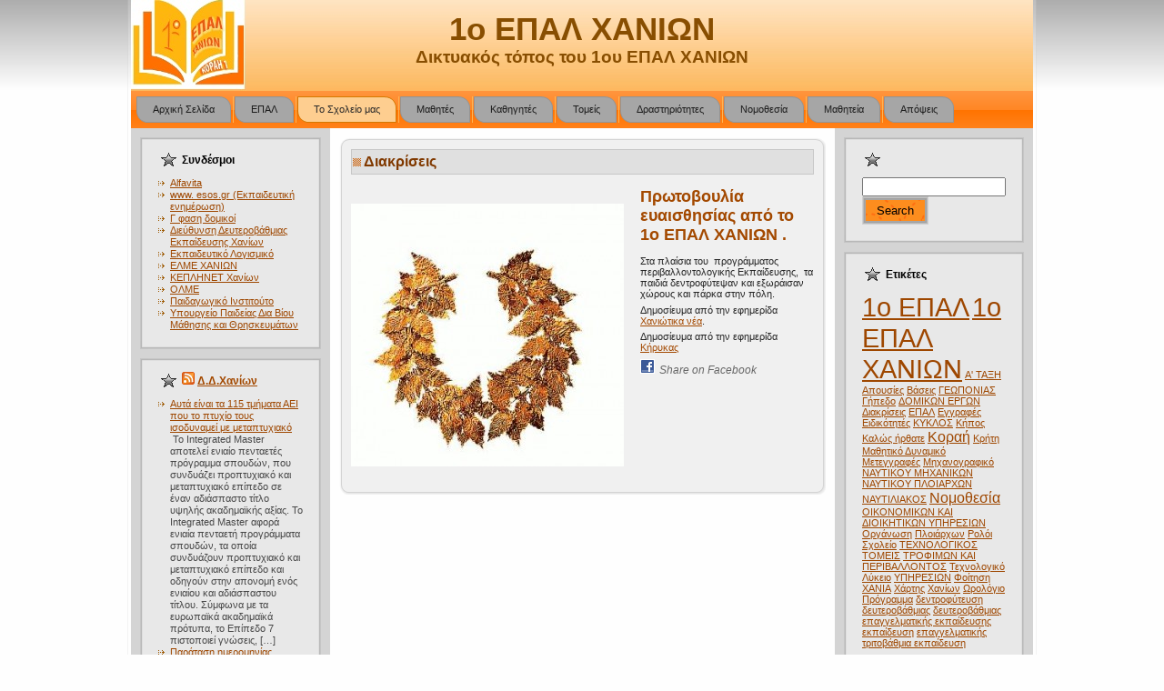

--- FILE ---
content_type: text/html; charset=UTF-8
request_url: http://1epal-chanion.chan.sch.gr/%CF%84%CE%BF-%CF%83%CF%87%CE%BF%CE%BB%CE%B5%CE%AF%CE%BF-%CE%BC%CE%B1%CF%82-2/%CE%B4%CE%B9%CE%B1%CE%BA%CF%81%CE%AF%CF%83%CE%B5%CE%B9%CF%82/
body_size: 52590
content:
<!DOCTYPE html PUBLIC "-//W3C//DTD XHTML 1.0 Transitional//EN" "http://www.w3.org/TR/xhtml1/DTD/xhtml1-transitional.dtd">
<html xmlns="http://www.w3.org/1999/xhtml" lang="el">
<head profile="http://gmpg.org/xfn/11">
<meta http-equiv="X-UA-Compatible" content="IE=EmulateIE7" />
<meta name="DC.creator" content="dwt" />
<meta http-equiv="Content-Type" content="text/html; charset=UTF-8" />
<title>1o ΕΠΑΛ ΧΑΝΙΩΝ: Διακρίσεις</title>
<link rel="stylesheet" href="http://1epal-chanion.chan.sch.gr/wp-content/themes/Ijama_Grey/style.css" type="text/css" media="screen" />
<!--[if IE 6]><link rel="stylesheet" href="http://1epal-chanion.chan.sch.gr/wp-content/themes/Ijama_Grey/style.ie6.css" type="text/css" media="screen" /><![endif]-->
<!--[if IE 7]><link rel="stylesheet" href="http://1epal-chanion.chan.sch.gr/wp-content/themes/Ijama_Grey/style.ie7.css" type="text/css" media="screen" /><![endif]-->
<link rel="pingback" href="http://1epal-chanion.chan.sch.gr/xmlrpc.php" />

<!-- MapPress Easy Google Maps Version:2.50.7 (http://www.mappresspro.com/mappress) -->
<script type='text/javascript'>mapp = window.mapp || {}; mapp.data = [];</script>
<link rel="dns-prefetch" href="//connect.facebook.net" />
<link rel='dns-prefetch' href='//connect.facebook.net' />
<link rel='dns-prefetch' href='//s.w.org' />
<link rel="alternate" type="application/rss+xml" title="Ροή RSS &raquo; 1o ΕΠΑΛ ΧΑΝΙΩΝ" href="http://1epal-chanion.chan.sch.gr/feed/" />
<link rel="alternate" type="application/rss+xml" title="Κανάλι σχολίων &raquo; 1o ΕΠΑΛ ΧΑΝΙΩΝ" href="http://1epal-chanion.chan.sch.gr/comments/feed/" />
<link rel="alternate" type="application/rss+xml" title="Κανάλι σχολίων Διακρίσεις &raquo; 1o ΕΠΑΛ ΧΑΝΙΩΝ" href="http://1epal-chanion.chan.sch.gr/%cf%84%ce%bf-%cf%83%cf%87%ce%bf%ce%bb%ce%b5%ce%af%ce%bf-%ce%bc%ce%b1%cf%82-2/%ce%b4%ce%b9%ce%b1%ce%ba%cf%81%ce%af%cf%83%ce%b5%ce%b9%cf%82/feed/" />
		<script type="text/javascript">
			window._wpemojiSettings = {"baseUrl":"https:\/\/s.w.org\/images\/core\/emoji\/11\/72x72\/","ext":".png","svgUrl":"https:\/\/s.w.org\/images\/core\/emoji\/11\/svg\/","svgExt":".svg","source":{"concatemoji":"http:\/\/1epal-chanion.chan.sch.gr\/wp-includes\/js\/wp-emoji-release.min.js?ver=4.9.26"}};
			!function(e,a,t){var n,r,o,i=a.createElement("canvas"),p=i.getContext&&i.getContext("2d");function s(e,t){var a=String.fromCharCode;p.clearRect(0,0,i.width,i.height),p.fillText(a.apply(this,e),0,0);e=i.toDataURL();return p.clearRect(0,0,i.width,i.height),p.fillText(a.apply(this,t),0,0),e===i.toDataURL()}function c(e){var t=a.createElement("script");t.src=e,t.defer=t.type="text/javascript",a.getElementsByTagName("head")[0].appendChild(t)}for(o=Array("flag","emoji"),t.supports={everything:!0,everythingExceptFlag:!0},r=0;r<o.length;r++)t.supports[o[r]]=function(e){if(!p||!p.fillText)return!1;switch(p.textBaseline="top",p.font="600 32px Arial",e){case"flag":return s([55356,56826,55356,56819],[55356,56826,8203,55356,56819])?!1:!s([55356,57332,56128,56423,56128,56418,56128,56421,56128,56430,56128,56423,56128,56447],[55356,57332,8203,56128,56423,8203,56128,56418,8203,56128,56421,8203,56128,56430,8203,56128,56423,8203,56128,56447]);case"emoji":return!s([55358,56760,9792,65039],[55358,56760,8203,9792,65039])}return!1}(o[r]),t.supports.everything=t.supports.everything&&t.supports[o[r]],"flag"!==o[r]&&(t.supports.everythingExceptFlag=t.supports.everythingExceptFlag&&t.supports[o[r]]);t.supports.everythingExceptFlag=t.supports.everythingExceptFlag&&!t.supports.flag,t.DOMReady=!1,t.readyCallback=function(){t.DOMReady=!0},t.supports.everything||(n=function(){t.readyCallback()},a.addEventListener?(a.addEventListener("DOMContentLoaded",n,!1),e.addEventListener("load",n,!1)):(e.attachEvent("onload",n),a.attachEvent("onreadystatechange",function(){"complete"===a.readyState&&t.readyCallback()})),(n=t.source||{}).concatemoji?c(n.concatemoji):n.wpemoji&&n.twemoji&&(c(n.twemoji),c(n.wpemoji)))}(window,document,window._wpemojiSettings);
		</script>
		<style type="text/css">
img.wp-smiley,
img.emoji {
	display: inline !important;
	border: none !important;
	box-shadow: none !important;
	height: 1em !important;
	width: 1em !important;
	margin: 0 .07em !important;
	vertical-align: -0.1em !important;
	background: none !important;
	padding: 0 !important;
}
</style>
<link rel='stylesheet' id='mappress-leaflet-css'  href='http://1epal-chanion.chan.sch.gr/wp-content/plugins/mappress-google-maps-for-wordpress/css/leaflet/leaflet.css?ver=1.3.1' type='text/css' media='all' />
<link rel='stylesheet' id='mappress-css'  href='http://1epal-chanion.chan.sch.gr/wp-content/plugins/mappress-google-maps-for-wordpress/css/mappress.css?ver=2.50.7' type='text/css' media='all' />
<link rel='stylesheet' id='slb_core-css'  href='http://1epal-chanion.chan.sch.gr/wp-content/plugins/simple-lightbox/client/css/app.css?ver=2.7.0' type='text/css' media='all' />
<script type='text/javascript' src='http://1epal-chanion.chan.sch.gr/wp-includes/js/jquery/jquery.js?ver=1.12.4'></script>
<script type='text/javascript' src='http://1epal-chanion.chan.sch.gr/wp-includes/js/jquery/jquery-migrate.min.js?ver=1.4.1'></script>
<link rel='https://api.w.org/' href='http://1epal-chanion.chan.sch.gr/wp-json/' />
<link rel="EditURI" type="application/rsd+xml" title="RSD" href="http://1epal-chanion.chan.sch.gr/xmlrpc.php?rsd" />
<link rel="wlwmanifest" type="application/wlwmanifest+xml" href="http://1epal-chanion.chan.sch.gr/wp-includes/wlwmanifest.xml" /> 
<link rel="canonical" href="http://1epal-chanion.chan.sch.gr/%cf%84%ce%bf-%cf%83%cf%87%ce%bf%ce%bb%ce%b5%ce%af%ce%bf-%ce%bc%ce%b1%cf%82-2/%ce%b4%ce%b9%ce%b1%ce%ba%cf%81%ce%af%cf%83%ce%b5%ce%b9%cf%82/" />
<link rel='shortlink' href='http://1epal-chanion.chan.sch.gr/?p=86' />
<link rel="alternate" type="application/json+oembed" href="http://1epal-chanion.chan.sch.gr/wp-json/oembed/1.0/embed?url=http%3A%2F%2F1epal-chanion.chan.sch.gr%2F%25cf%2584%25ce%25bf-%25cf%2583%25cf%2587%25ce%25bf%25ce%25bb%25ce%25b5%25ce%25af%25ce%25bf-%25ce%25bc%25ce%25b1%25cf%2582-2%2F%25ce%25b4%25ce%25b9%25ce%25b1%25ce%25ba%25cf%2581%25ce%25af%25cf%2583%25ce%25b5%25ce%25b9%25cf%2582%2F" />
<link rel="alternate" type="text/xml+oembed" href="http://1epal-chanion.chan.sch.gr/wp-json/oembed/1.0/embed?url=http%3A%2F%2F1epal-chanion.chan.sch.gr%2F%25cf%2584%25ce%25bf-%25cf%2583%25cf%2587%25ce%25bf%25ce%25bb%25ce%25b5%25ce%25af%25ce%25bf-%25ce%25bc%25ce%25b1%25cf%2582-2%2F%25ce%25b4%25ce%25b9%25ce%25b1%25ce%25ba%25cf%2581%25ce%25af%25cf%2583%25ce%25b5%25ce%25b9%25cf%2582%2F&#038;format=xml" />
	<link rel="stylesheet" href="http://1epal-chanion.chan.sch.gr/wp-content/plugins/add-to-facebook-plugin/facebook.css" type="text/css" media="screen" />
	<meta property="og:site_name" content="1o ΕΠΑΛ ΧΑΝΙΩΝ" />
<meta property="og:type" content="website" />
<meta property="og:locale" content="el_GR" />
<meta property="og:url" content="http://1epal-chanion.chan.sch.gr/%cf%84%ce%bf-%cf%83%cf%87%ce%bf%ce%bb%ce%b5%ce%af%ce%bf-%ce%bc%ce%b1%cf%82-2/%ce%b4%ce%b9%ce%b1%ce%ba%cf%81%ce%af%cf%83%ce%b5%ce%b9%cf%82/" />
<meta property="og:title" content="Διακρίσεις" />
<meta property="og:image" content="http://1epal-chanion.chan.sch.gr/foto/2010/11/getImage.jpg" />
<meta property="og:image:width" content="350" />
<meta property="og:image:height" content="338" />
<script type="text/javascript" src="http://1epal-chanion.chan.sch.gr/wp-content/themes/Ijama_Grey/script.js"></script>
</head>
<body>
<div id="art-page-background-simple-gradient">
    <div id="art-page-background-gradient"></div>
</div>
<div id="art-main">
    <div class="art-sheet">
        <div class="art-sheet-tl"></div>
        <div class="art-sheet-tr"></div>
        <div class="art-sheet-bl"></div>
        <div class="art-sheet-br"></div>
        <div class="art-sheet-tc"></div>
        <div class="art-sheet-bc"></div>
        <div class="art-sheet-cl"></div>
        <div class="art-sheet-cr"></div>
        <div class="art-sheet-cc"></div>
        <div class="art-sheet-body">
            <div class="art-header">
                <div class="art-header-jpeg"></div>
                <div class="art-logo">
                <h1 id="name-text" class="art-logo-name">
                        <a href="http://1epal-chanion.chan.sch.gr/">1o ΕΠΑΛ ΧΑΝΙΩΝ</a></h1>
                    <div id="slogan-text" class="art-logo-text">Δικτυακός τόπος του 1ου ΕΠΑΛ ΧΑΝΙΩΝ</div>
                </div>
            </div>
            <div class="art-nav">
            	<div class="l"></div>
            	<div class="r"></div>
            	<ul class="art-menu">
            		<li><a title="1" href="http://1epal-chanion.chan.sch.gr/"><span class='l'></span><span class='r'></span><span class='t'>Αρχική Σελίδα</span></a></li>
<li><a title="2" href="http://1epal-chanion.chan.sch.gr/%ce%b5%cf%80%ce%b1%ce%bb/"><span class='l'></span><span class='r'></span><span class='t'>ΕΠΑΛ</span></a>
<ul>
	<li><a title="programma" href="http://1epal-chanion.chan.sch.gr/%ce%b5%cf%80%ce%b1%ce%bb/%cf%80%cf%81%ce%bf%ce%b3%cf%81%ce%ac%ce%bc%ce%bc%ce%b1%cf%84%ce%b1-%cf%83%cf%80%ce%bf%cf%85%ce%b4%cf%8e%ce%bd/">Προγράμματα Σπουδών</a></li>
	<li><a href="http://1epal-chanion.chan.sch.gr/%ce%b5%cf%80%ce%b1%ce%bb/%ce%b4%cf%85%ce%bd%ce%b1%cf%84%cf%8c%cf%84%ce%b7%cf%84%ce%ad%cf%82-%cf%80%cf%81%cf%8c%cf%83%ce%b2%ce%b1%cf%83%ce%b7%cf%82/">Δυνατότητές Πρόσβασης</a></li>
	<li><a href="http://1epal-chanion.chan.sch.gr/%ce%b5%cf%80%ce%b1%ce%bb/%ce%b5%ce%b3%ce%b3%cf%81%ce%b1%cf%86%ce%ad%cf%82/">Εγγραφές &#8211; Μετεγγραφές</a></li>
	<li><a href="http://1epal-chanion.chan.sch.gr/%ce%b5%cf%80%ce%b1%ce%bb/%ce%b4%ce%b9%ce%ba%ce%b1%ce%b9%ce%bf%ce%bb%ce%bf%ce%b3%ce%b7%cf%84%ce%b9%ce%ba%ce%ac-%ce%b5%ce%b3%ce%b3%cf%81%ce%ac%cf%86%cf%89%ce%bd/">Δικαιολογητικά Εγγραφών</a></li>
	<li><a href="http://1epal-chanion.chan.sch.gr/%ce%b5%cf%80%ce%b1%ce%bb/%ce%b1%cf%80%ce%bf%cf%85%cf%83%ce%af%ce%b5%cf%82/">Απουσίες</a></li>
</ul>
</li>
<li class="active" ><a href="http://1epal-chanion.chan.sch.gr/%cf%84%ce%bf-%cf%83%cf%87%ce%bf%ce%bb%ce%b5%ce%af%ce%bf-%ce%bc%ce%b1%cf%82-2/" class="active"><span class='l'></span><span class='r'></span><span class='t'>Το Σχολείο μας</span></a>
<ul class="active" >
	<li><a href="http://1epal-chanion.chan.sch.gr/%cf%84%ce%bf-%cf%83%cf%87%ce%bf%ce%bb%ce%b5%ce%af%ce%bf-%ce%bc%ce%b1%cf%82-2/%cf%86%cf%89%cf%84%ce%bf%ce%b3%cf%81%ce%b1%cf%86%ce%af%ce%b5%cf%82/">Φωτογραφίες</a></li>
	<li><a href="http://1epal-chanion.chan.sch.gr/%cf%84%ce%bf-%cf%83%cf%87%ce%bf%ce%bb%ce%b5%ce%af%ce%bf-%ce%bc%ce%b1%cf%82-2/%cf%87%ce%ac%cf%81%cf%84%ce%b7%cf%82/">Χάρτης</a></li>
	<li><a href="http://1epal-chanion.chan.sch.gr/%cf%84%ce%bf-%cf%83%cf%87%ce%bf%ce%bb%ce%b5%ce%af%ce%bf-%ce%bc%ce%b1%cf%82-2/%ce%b5%ce%be%ce%b5%cf%84%ce%ac%cf%83%ce%b5%ce%b9%cf%82/">Εξετάσεις</a></li>
	<li class="active" ><a href="http://1epal-chanion.chan.sch.gr/%cf%84%ce%bf-%cf%83%cf%87%ce%bf%ce%bb%ce%b5%ce%af%ce%bf-%ce%bc%ce%b1%cf%82-2/%ce%b4%ce%b9%ce%b1%ce%ba%cf%81%ce%af%cf%83%ce%b5%ce%b9%cf%82/" class="active">Διακρίσεις</a></li>
</ul>
</li>
<li><a href="http://1epal-chanion.chan.sch.gr/%ce%bc%ce%b1%ce%b8%ce%b7%cf%84%ce%ad%cf%82/"><span class='l'></span><span class='r'></span><span class='t'>Μαθητές</span></a></li>
<li><a href="http://1epal-chanion.chan.sch.gr/%ce%ba%ce%b1%ce%b8%ce%b7%ce%b3%ce%b7%cf%84%ce%b5%cf%83/"><span class='l'></span><span class='r'></span><span class='t'>Καθηγητές</span></a></li>
<li><a href="http://1epal-chanion.chan.sch.gr/%cf%84%ce%bf%ce%bc%ce%b5%ce%af%cf%82/"><span class='l'></span><span class='r'></span><span class='t'>Τομείς</span></a>
<ul>
	<li><a href="http://1epal-chanion.chan.sch.gr/%cf%84%ce%bf%ce%bc%ce%b5%ce%af%cf%82/%cf%84%ce%bf%ce%bc%ce%ad%ce%b1%cf%82-%ce%b3%ce%b5%cf%89%cf%80%ce%bf%ce%bd%ce%af%ce%b1%cf%82-%cf%84%cf%81%ce%bf%cf%86%ce%af%ce%bc%cf%89%ce%bd-%ce%ba%ce%b1%ce%b9-%cf%80%ce%b5%cf%81%ce%b9%ce%b2%ce%ac/">Τομέας Γεωπονίας, Τροφίμων και Περιβάλλοντος</a></li>
	<li><a href="http://1epal-chanion.chan.sch.gr/%cf%84%ce%bf%ce%bc%ce%b5%ce%af%cf%82/%cf%84%ce%bf%ce%bc%ce%ad%ce%b1%cf%82-%ce%bd%ce%b1%cf%85%cf%84%ce%b9%ce%bb%ce%b9%ce%b1%ce%ba%cf%8e%ce%bd-%ce%b5%cf%80%ce%b1%ce%b3%ce%b3%ce%b5%ce%bb%ce%bc%ce%ac%cf%84%cf%89%ce%bd/">Τομέας Ναυτιλιακών Επαγγελμάτων</a></li>
	<li><a href="http://1epal-chanion.chan.sch.gr/%cf%84%ce%bf%ce%bc%ce%b5%ce%af%cf%82/%cf%84%ce%bf%ce%bc%ce%ad%ce%b1%cf%82-%ce%b4%ce%bf%ce%bc%ce%b9%ce%ba%cf%8e%ce%bd-%ce%b5%cf%81%ce%b3%cf%89%ce%bd-%ce%b4%ce%bf%ce%bc%ce%b7%ce%bc%ce%ad%ce%bd%ce%bf%cf%85-%cf%80%ce%b5%cf%81%ce%b9%ce%b2/">Τομέας Δομικών Εργων, Δομημένου Περιβάλλοντος και Αρχιτεκτονικού Σχεδιασμού</a></li>
	<li><a href="http://1epal-chanion.chan.sch.gr/%cf%84%ce%bf%ce%bc%ce%b5%ce%af%cf%82/%cf%84%ce%bf%ce%bc%ce%ad%ce%b1%cf%82-%ce%b4%ce%b9%ce%bf%ce%af%ce%ba%ce%b7%cf%83%ce%b7%cf%82-%ce%ba%ce%b1%ce%b9-%ce%bf%ce%b9%ce%ba%ce%bf%ce%bd%ce%bf%ce%bc%ce%af%ce%b1%cf%82/">Τομέας Διοίκησης και Οικονομίας</a></li>
</ul>
</li>
<li><a href="http://1epal-chanion.chan.sch.gr/%ce%b4%cf%81%ce%b1%cf%83%cf%84%ce%b7%cf%81%ce%b9%cf%8c%cf%84%ce%b7%cf%84%ce%b5%cf%82/"><span class='l'></span><span class='r'></span><span class='t'>Δραστηριότητες</span></a>
<ul>
	<li><a href="http://1epal-chanion.chan.sch.gr/%ce%b6%cf%8e%ce%bd%ce%b7-%ce%b4%ce%b7%ce%bc%ce%b9%ce%bf%cf%85%cf%81%ce%b3%ce%b9%ce%ba%cf%8e%ce%bd-%ce%b4%cf%81%ce%b1%cf%83%cf%84%ce%b7%cf%81%ce%b9%ce%bf%cf%84%ce%ae%cf%84%cf%89%ce%bd-%cf%83%cf%87/">Ζώνη δημιουργικών δραστηριοτήτων-Σχολική εφημερίδα</a></li>
	<li><a href="http://1epal-chanion.chan.sch.gr/%ce%b4%cf%81%ce%b1%cf%83%cf%84%ce%b7%cf%81%ce%b9%cf%8c%cf%84%ce%b7%cf%84%ce%b5%cf%82/%ce%b5%ce%ba%ce%b4%ce%b7%ce%bb%cf%8e%cf%83%ce%b5%ce%b9%cf%82/">Εκδηλώσεις</a></li>
	<li><a href="http://1epal-chanion.chan.sch.gr/%ce%b4%cf%81%ce%b1%cf%83%cf%84%ce%b7%cf%81%ce%b9%cf%8c%cf%84%ce%b7%cf%84%ce%b5%cf%82/%cf%80%cf%81%ce%bf%ce%b3%cf%81%ce%ac%ce%bc%ce%bc%ce%b1%cf%84%ce%b1/">Προγράμματα</a>
	<ul>
		<li><a href="http://1epal-chanion.chan.sch.gr/%ce%b4%cf%81%ce%b1%cf%83%cf%84%ce%b7%cf%81%ce%b9%cf%8c%cf%84%ce%b7%cf%84%ce%b5%cf%82/%cf%80%cf%81%ce%bf%ce%b3%cf%81%ce%ac%ce%bc%ce%bc%ce%b1%cf%84%ce%b1/%cf%80%ce%b5%cf%81%ce%b9%ce%b2%ce%b1%ce%bb%ce%bb%ce%bf%ce%bd%cf%84%ce%b9%ce%ba%cf%8c-%cf%80%cf%81%cf%8c%ce%b3%cf%81%ce%b1%ce%bc%ce%bc%ce%b1-%ce%bc%ce%bf%ce%bd%ce%bf%cf%80%ce%ac%cf%84%ce%b9%ce%b1/">Περιβαλλοντικό πρόγραμμα ?Μονοπάτια-Φυσικές διαδρομές?</a></li>
	</ul>
</li>
	<li><a href="http://1epal-chanion.chan.sch.gr/%ce%b1%ce%b8%ce%bb%ce%b7%cf%84%ce%b9%cf%83%ce%bc%ce%bf%cf%83/">Αθλητισμός</a></li>
</ul>
</li>
<li><a href="http://1epal-chanion.chan.sch.gr/%ce%bd%ce%bf%ce%bc%ce%bf%ce%b8%ce%b5%cf%83%ce%af%ce%b1/"><span class='l'></span><span class='r'></span><span class='t'>Νομοθεσία</span></a></li>
<li><a href="http://1epal-chanion.chan.sch.gr/%ce%bc%ce%b1%ce%b8%ce%b7%cf%84%ce%b5%ce%af%ce%b1/"><span class='l'></span><span class='r'></span><span class='t'>Μαθητεία</span></a></li>
<li><a href="http://1epal-chanion.chan.sch.gr/%ce%b1%cf%80%cf%8c%cf%88%ce%b5%ce%b9%cf%82/"><span class='l'></span><span class='r'></span><span class='t'>Απόψεις</span></a></li>
            	</ul>
            </div>
            <div class="art-content-layout">
                <div class="art-content-layout-row">
                    <div class="art-layout-cell art-sidebar1">
                        <div class="art-block widget widget_links" id="links-3">
    <div class="art-block-tl"></div>
    <div class="art-block-tr"></div>
    <div class="art-block-bl"></div>
    <div class="art-block-br"></div>
    <div class="art-block-tc"></div>
    <div class="art-block-bc"></div>
    <div class="art-block-cl"></div>
    <div class="art-block-cr"></div>
    <div class="art-block-cc"></div>
    <div class="art-block-body">
<div class="art-blockheader">
    <div class="l"></div>
    <div class="r"></div>
     <div class="t">Συνδέσμοι</div>
</div>
<div class="art-blockcontent">
    <div class="art-blockcontent-body">
<!-- block-content -->

	<ul class='xoxo blogroll'>
<li><a href="http://www.alfavita.gr" title="Εκπαιδευτική ενημέρωση">Alfavita</a></li>
<li><a href="http://www.esos.gr" title="Τρέχουσα εκπαιδευτική επικαιρότητα">www. esos.gr (Εκπαιδευτική ενημέρωση)</a></li>
<li><a href="http://1epal-chanion.chan.sch.gr/foto/ΤΕΧΝΙΚΟΣΔΟΜΙΚΩΝΕΡΓΩΝΚΑΙΓΕΩΠΛΗΡ2018-10-15-08-38-40.xlsx">Γ φαση δομικοί</a></li>
<li><a href="http://dide.chan.sch.gr" title="Διεύθυνση Δευτεροβάθμιας Εκπαίδευσης Χανίων" target="_blank">Διεύθυνση Δευτεροβάθμιας Εκπαίδευσης Χανίων</a></li>
<li><a href="http://www.e-yliko.gr">Εκπαιδευτικό Λογισμικό</a></li>
<li><a href="http://www.elme-chanion.gr/" title="Ενώση Λειτουργών Μέσης Εκπαίδευσης Χανίων">ΕΛΜΕ ΧΑΝΙΩΝ</a></li>
<li><a href="http://dide.chan.sch.gr/index.php?view=weblink&#038;catid=36%3A2010-08-22-20-05-57&#038;id=7%3A2010-08-22-20-07-31&#038;option=com_weblinks&#038;Itemid=48" title="Κέντρο Πληροφορικής Νέων Τεχνολογιών Χανίων" target="_blank">ΚΕΠΛΗΝΕΤ Χανίων</a></li>
<li><a href="http://olme-attik.att.sch.gr/index.php" title="ΟΜΟΣΠΟΝΔΙΑ ΛΕΙΤΟΥΡΓΩΝ ΜΕΣΗΣ ΕΚΠΑΙΔΕΥΣΗΣ">ΟΛΜΕ</a></li>
<li><a href="http://www.pi-schools.gr" title="Παιδαγωγικό Ινστιτούτο">Παιδαγωγικό Ινστιτούτο</a></li>
<li><a href="http://www.minedu.gov.gr/" title="Υπουργείο Παιδείας Δια Βίου Μάθησης και Θρησκευμάτων">Υπουργείο Παιδείας Δια Βίου Μάθησης και Θρησκευμάτων</a></li>

	</ul>
<!-- /block-content -->

		<div class="cleared"></div>
    </div>
</div>

		<div class="cleared"></div>
    </div>
</div>
<div class="art-block widget widget_rss" id="rss-4">
    <div class="art-block-tl"></div>
    <div class="art-block-tr"></div>
    <div class="art-block-bl"></div>
    <div class="art-block-br"></div>
    <div class="art-block-tc"></div>
    <div class="art-block-bc"></div>
    <div class="art-block-cl"></div>
    <div class="art-block-cr"></div>
    <div class="art-block-cc"></div>
    <div class="art-block-body">
<div class="art-blockheader">
    <div class="l"></div>
    <div class="r"></div>
     <div class="t"><a class="rsswidget" href="http://didechan.blogspot.com/feeds/posts/default?alt=rss"><img class="rss-widget-icon" style="border:0" width="14" height="14" src="http://1epal-chanion.chan.sch.gr/wp-includes/images/rss.png" alt="RSS" /></a> <a class="rsswidget" href="https://www.didechan.gr/">Δ.Δ.Χανίων</a></div>
</div>
<div class="art-blockcontent">
    <div class="art-blockcontent-body">
<!-- block-content -->

<ul><li><a class='rsswidget' href='https://www.didechan.gr/2026/01/115.html'>Αυτά είναι τα 115 τμήματα ΑΕΙ που το πτυχίο τους ισοδυναμεί με μεταπτυχιακό</a><div class="rssSummary"> Το Integrated Master αποτελεί ενιαίο πενταετές πρόγραμμα σπουδών, που συνδυάζει προπτυχιακό και μεταπτυχιακό επίπεδο σε έναν αδιάσπαστο τίτλο υψηλής ακαδημαϊκής αξίας. Το Integrated Master αφορά ενιαία πενταετή προγράμματα σπουδών, τα οποία συνδυάζουν προπτυχιακό και μεταπτυχιακό επίπεδο και οδηγούν στην απονομή ενός ενιαίου και αδιάσπαστου τίτλου. Σύμφωνα με τα ευρωπαϊκά ακαδημαϊκά πρότυπα, το Επίπεδο 7 πιστοποιεί γνώσεις, [&hellip;]</div></li><li><a class='rsswidget' href='https://www.didechan.gr/2026/01/20-2026-1300.html'>Παράταση ημερομηνίας αιτήσεων εκπαιδευτικών ΒΒάθμιας εκπαίδευσης για τη διδασκαλία μαθημάτων σε Τμήματα Διεθνούς Απολυτηρίου (Ι.Β.)-20 Ιανουαρίου 2026, ημέρα Τρίτη (και ώρα 13:00) η νέα ημερομηνία</a><div class="rssSummary"> Η απόφαση ΕΔΩ </div></li><li><a class='rsswidget' href='https://www.didechan.gr/2026/01/blog-post.html'>Ενημέρωση προθεσμίας υποβολής δικαιολογητικών για την συμμετοχή υποψηφίων στις προκαταρκτικές εξετάσεις (ΠΚΕ) των Στρατιωτικών Σχολών</a><div class="rssSummary"> Σύμφωνα με την σχετική προκήρυξη του Υπουργείου Εθνικής Άμυνας η προθεσμία της ηλεκτρονικής υποβολής Αίτησης-Δικαιολογητικών των υποψηφίων για τη συμμετοχή τους στις προκαταρκτικές εξετάσεις (ΠΚΕ) των Στρατιωτικών Σχολών ορίζεται από την Δευτέρα 26 Ιανουαρίου 2026 και ώρα 08:00 έως και την Παρασκευή 6 Φεβρουαρίου 2026 και ώρα 24:00.                   Η προκήρυξη διαγωνισμού επιλογής σπουδαστών για εισαγωγή [&hellip;]</div></li><li><a class='rsswidget' href='https://www.didechan.gr/2026/01/blog-post_16.html'>ΕΟΡΤΑΣΜΟΣ ΤΡΙΩΝ ΙΕΡΑΡΧΩΝ</a><div class="rssSummary"> Η εγκύκλιος ΕΔΩ</div></li><li><a class='rsswidget' href='https://www.didechan.gr/2026/01/2025-2026_12.html'>Με πρωτοβουλία Σοφίας Ζαχαράκη και Βασίλη Κικίλια, εκπτώσεις καθ΄ όλο το σχολικό έτος 2025 – 2026 στους αναπληρωτές εκπαιδευτικούς που μεταβαίνουν για ανάληψη υπηρεσίας</a><div class="rssSummary">Με πρωτοβουλία της Υπουργού Παιδείας, Θρησκευμάτων και Αθλητισμού, Σοφίας Ζαχαράκη και του Υπουργού Ναυτιλίας και Νησιωτικής Πολιτικής, Βασίλη Κικίλια, παρέχονται εκπτώσεις στις τιμές των εισιτηρίων προς τους αναπληρωτές εκπαιδευτικούς, με στόχο την έγκαιρη μετάβασή τους στον τόπο υπηρεσίας τους, σε κάθε φάση πρόσληψης και καθ’ όλη τη διάρκεια του τρέχοντος σχολικού έτους. Εκπτώσεις σε ακτοπλοϊκά [&hellip;]</div></li><li><a class='rsswidget' href='https://www.didechan.gr/2025/12/blog-post_28.html'>Κύρωση τελικού πίνακα επιλογής υποψηφίων Διευθυντών Δευτεροβάθμιας Εκπαίδευσης της Περιφερειακής Διεύθυνσης Α/θμιας και Β/θμιας Κρήτης</a><div class="rssSummary"> Η απόφαση</div></li><li><a class='rsswidget' href='https://www.didechan.gr/2025/12/2025-2026_29.html'>Τοπική Πρόσκληση υποψήφιων εκπαιδευτικών σε σχολικές μονάδες Α/θμιας και Β/θμιας Γενικής Εκπαίδευσης και Ειδικής Αγωγής και Εκπ/σης για το διδακτικό έτος 2025-2026</a><div class="rssSummary"> Η Πρόσκληση στη Διαύγεια</div></li><li><a class='rsswidget' href='https://www.didechan.gr/2025/12/2025-2026_30.html'>Τροποποίηση Τοπικής Πρόσκλησης υποψηφίων εκπαιδευτικών σε σχολικές μονάδες Α/θμιας και Β/θμιας Γενικής Εκπαίδευσης και Ειδικής Αγωγής και Εκπ/σης για το διδακτικό έτος 2025-2026</a><div class="rssSummary"> Προκήρυξη και σχετικά έγγραφα</div></li><li><a class='rsswidget' href='https://www.didechan.gr/2026/01/2025-2026.html'>ΟΡΘΗ _ Τροποποίηση Τοπικής Πρόσκλησης υποψηφίων εκπαιδευτικών σε σχολικές μονάδες Α/θμιας και Β/θμιας Γενικής Εκπαίδευσης και Ειδικής Αγωγής και Εκπ/σης για το διδακτικό έτος 2025-2026.</a><div class="rssSummary">H προκήρυξη </div></li><li><a class='rsswidget' href='https://www.didechan.gr/2026/01/658-2025-2026.html'>Προσλήψεις 658 εκπαιδευτικών Πρωτοβάθμιας και Δευτεροβάθμιας Εκπαίδευσης, στη Γενική Εκπαίδευση ως προσωρινών αναπληρωτών, με σχέση εργασίας Ιδιωτικού Δικαίου Ορισμένου Χρόνου, για το διδακτικό έτος 2025-2026</a><div class="rssSummary">Από το Υπουργείο Παιδείας, Θρησκευμάτων και Αθλητισμού ανακοινώνεται ότι για το διδακτικό έτος 2025-2026, προσλαμβάνονται ως προσωρινοί αναπληρωτές: (α) 387 εκπαιδευτικοί κλάδων/ειδικοτήτων στην Πρωτοβάθμια Γενική Εκπαίδευση ΕΔΩ  (β) 271 εκπαιδευτικοί κλάδων/ειδικοτήτων στην Δευτεροβάθμια Γενική Εκπαίδευση ΕΔΩ  Οι προσλαμβανόμενοι οφείλουν να παρουσιαστούν και να αναλάβουν υπηρεσία από τη Δευτέρα 12 έως και την Τρίτη 13 Ιανουαρίου 2026. Επί της [&hellip;]</div></li></ul><!-- /block-content -->

		<div class="cleared"></div>
    </div>
</div>

		<div class="cleared"></div>
    </div>
</div>
    
                    </div>
                    <div class="art-layout-cell art-content">
                                                                            <div class="art-post">
                            <div class="art-post-tl"></div>
                            <div class="art-post-tr"></div>
                            <div class="art-post-bl"></div>
                            <div class="art-post-br"></div>
                            <div class="art-post-tc"></div>
                            <div class="art-post-bc"></div>
                            <div class="art-post-cl"></div>
                            <div class="art-post-cr"></div>
                            <div class="art-post-cc"></div>
                            <div class="art-post-body">
                                    <div class="art-post-inner art-article">
                                                                                                                                                                                    <div class="art-postmetadataheader">
                                                                                        <h2 class="art-postheader">
                                              <img src="http://1epal-chanion.chan.sch.gr/wp-content/themes/Ijama_Grey/images/postheadericon.png" width="9" height="9" alt="" />
                                              <a href="http://1epal-chanion.chan.sch.gr/%cf%84%ce%bf-%cf%83%cf%87%ce%bf%ce%bb%ce%b5%ce%af%ce%bf-%ce%bc%ce%b1%cf%82-2/%ce%b4%ce%b9%ce%b1%ce%ba%cf%81%ce%af%cf%83%ce%b5%ce%b9%cf%82/" rel="bookmark" title="Permanent Link to Διακρίσεις">
                                               Διακρίσεις                                              </a></h2>  
                                        </div>                                        <div class="art-postheadericons art-metadata-icons">
                                                
                                        </div>                                        <div class="art-postcontent">
                                            <!-- article-content -->
                                            <h1><a href="http://1epal-chanion.chan.sch.gr/?attachment_id=274" rel="attachment wp-att-274" data-slb-active="1" data-slb-asset="486885614" data-slb-internal="274" data-slb-group="86"><img class="alignleft size-medium wp-image-274" title="getImage" src="http://1epal-chanion.chan.sch.gr/wp-content/uploads/2010/11/getImage-300x289.jpg" alt="" width="300" height="289" srcset="http://1epal-chanion.chan.sch.gr/foto/2010/11/getImage-300x289.jpg 300w, http://1epal-chanion.chan.sch.gr/foto/2010/11/getImage.jpg 350w" sizes="(max-width: 300px) 100vw, 300px" /></a>Πρωτοβουλία ευαισθησίας από το 1ο ΕΠΑΛ ΧΑΝΙΩΝ .</h1>
<p>Στα πλαίσια του  προγράμματος περιβαλλοντολογικής Εκπαίδευσης,  τα παιδιά δεντροφύτεψαν και εξωράισαν χώρους και πάρκα στην πόλη.</p>
<p>Δημοσίευμα από την εφημερίδα <a href="http://1epal-chanion.chan.sch.gr/diakriseis/pe1.pdf" target="_blank">Χανιώτικα νέα</a>.</p>
<p>Δημοσίευμα από την εφημερίδα <a href="http://1epal-chanion.chan.sch.gr/diakriseis/pe2.pdf" target="_blank">Κήρυκας</a></p>
<p class="facebook"><a href="http://www.facebook.com/share.php?u=http://1epal-chanion.chan.sch.gr/%cf%84%ce%bf-%cf%83%cf%87%ce%bf%ce%bb%ce%b5%ce%af%ce%bf-%ce%bc%ce%b1%cf%82-2/%ce%b4%ce%b9%ce%b1%ce%ba%cf%81%ce%af%cf%83%ce%b5%ce%b9%cf%82/" target="_blank" class="external" rel="nofollow"><img src="http://1epal-chanion.chan.sch.gr/wp-content/plugins/add-to-facebook-plugin/facebook_share_icon.gif" alt="Share on Facebook" title="Share on Facebook" /></a><a href="http://www.facebook.com/share.php?u=http://1epal-chanion.chan.sch.gr/%cf%84%ce%bf-%cf%83%cf%87%ce%bf%ce%bb%ce%b5%ce%af%ce%bf-%ce%bc%ce%b1%cf%82-2/%ce%b4%ce%b9%ce%b1%ce%ba%cf%81%ce%af%cf%83%ce%b5%ce%b9%cf%82/" target="_blank" title="Share on Facebook" class="external" rel="nofollow">Share on Facebook</a></p>                                            <!-- /article-content -->
                                        </div>
                                        <div class="cleared"></div>
                                            
                                    </div>
                        		<div class="cleared"></div>
                            </div>
                        </div>    
                            
                    </div>
                    <div class="art-layout-cell art-sidebar2">
                        <div class="art-block widget widget_search" id="search-5">
    <div class="art-block-tl"></div>
    <div class="art-block-tr"></div>
    <div class="art-block-bl"></div>
    <div class="art-block-br"></div>
    <div class="art-block-tc"></div>
    <div class="art-block-bc"></div>
    <div class="art-block-cl"></div>
    <div class="art-block-cr"></div>
    <div class="art-block-cc"></div>
    <div class="art-block-body">
<div class="art-blockheader">
    <div class="l"></div>
    <div class="r"></div>
     <div class="t"></div>
</div>
<div class="art-blockcontent">
    <div class="art-blockcontent-body">
<!-- block-content -->
                                             <form method="get" name="searchform" action="http://1epal-chanion.chan.sch.gr/">
                                                <div class="search">
                                                    <input type="text" value="" name="s" style="width: 95%;" />
                                                    <span class="art-button-wrapper">
                                                        <span class="l"> </span>
                                                        <span class="r"> </span>
                                                        <input class="art-button" type="submit" name="search" value="Search" />
                                                    </span>
                                                </div>
                                            </form><!-- /block-content -->

		<div class="cleared"></div>
    </div>
</div>

		<div class="cleared"></div>
    </div>
</div>
<div class="art-block widget widget_tag_cloud" id="tag_cloud-5">
    <div class="art-block-tl"></div>
    <div class="art-block-tr"></div>
    <div class="art-block-bl"></div>
    <div class="art-block-br"></div>
    <div class="art-block-tc"></div>
    <div class="art-block-bc"></div>
    <div class="art-block-cl"></div>
    <div class="art-block-cr"></div>
    <div class="art-block-cc"></div>
    <div class="art-block-body">
<div class="art-blockheader">
    <div class="l"></div>
    <div class="r"></div>
     <div class="t">Ετικέτες</div>
</div>
<div class="art-blockcontent">
    <div class="art-blockcontent-body">
<!-- block-content -->
<div class="tagcloud"><a href="http://1epal-chanion.chan.sch.gr/tag/1%ce%bf-%ce%b5%cf%80%ce%b1%ce%bb/" class="tag-cloud-link tag-link-13 tag-link-position-1" style="font-size: 22pt;" aria-label="1ο ΕΠΑΛ (7 στοιχεία)">1ο ΕΠΑΛ</a>
<a href="http://1epal-chanion.chan.sch.gr/tag/1o-epal-xanion/" class="tag-cloud-link tag-link-9 tag-link-position-2" style="font-size: 22pt;" aria-label="1ο ΕΠΑΛ ΧΑΝΙΩΝ (7 στοιχεία)">1ο ΕΠΑΛ ΧΑΝΙΩΝ</a>
<a href="http://1epal-chanion.chan.sch.gr/tag/%ce%b1-%cf%84%ce%b1%ce%be%ce%b7/" class="tag-cloud-link tag-link-59 tag-link-position-3" style="font-size: 8pt;" aria-label="Α&#039; ΤΑΞΗ (1 στοιχείο)">Α&#039; ΤΑΞΗ</a>
<a href="http://1epal-chanion.chan.sch.gr/tag/%ce%b1%cf%80%ce%bf%cf%85%cf%83%ce%af%ce%b5%cf%82/" class="tag-cloud-link tag-link-48 tag-link-position-4" style="font-size: 8pt;" aria-label="Απουσίες (1 στοιχείο)">Απουσίες</a>
<a href="http://1epal-chanion.chan.sch.gr/tag/%ce%b2%ce%ac%cf%83%ce%b5%ce%b9%cf%82/" class="tag-cloud-link tag-link-46 tag-link-position-5" style="font-size: 8pt;" aria-label="Βάσεις (1 στοιχείο)">Βάσεις</a>
<a href="http://1epal-chanion.chan.sch.gr/tag/%ce%b3%ce%b5%cf%89%cf%80%ce%bf%ce%bd%ce%b9%ce%b1%cf%83/" class="tag-cloud-link tag-link-68 tag-link-position-6" style="font-size: 8pt;" aria-label="ΓΕΩΠΟΝΙΑΣ (1 στοιχείο)">ΓΕΩΠΟΝΙΑΣ</a>
<a href="http://1epal-chanion.chan.sch.gr/tag/%ce%b3%ce%ae%cf%80%ce%b5%ce%b4%ce%bf/" class="tag-cloud-link tag-link-17 tag-link-position-7" style="font-size: 8pt;" aria-label="Γήπεδο (1 στοιχείο)">Γήπεδο</a>
<a href="http://1epal-chanion.chan.sch.gr/tag/%ce%b4%ce%bf%ce%bc%ce%b9%ce%ba%cf%89%ce%bd-%ce%b5%cf%81%ce%b3%cf%89%ce%bd/" class="tag-cloud-link tag-link-66 tag-link-position-8" style="font-size: 8pt;" aria-label="ΔΟΜΙΚΩΝ ΕΡΓΩΝ (1 στοιχείο)">ΔΟΜΙΚΩΝ ΕΡΓΩΝ</a>
<a href="http://1epal-chanion.chan.sch.gr/tag/%ce%b4%ce%b9%ce%b1%ce%ba%cf%81%ce%af%cf%83%ce%b5%ce%b9%cf%82/" class="tag-cloud-link tag-link-44 tag-link-position-9" style="font-size: 8pt;" aria-label="Διακρίσεις (1 στοιχείο)">Διακρίσεις</a>
<a href="http://1epal-chanion.chan.sch.gr/tag/epal/" class="tag-cloud-link tag-link-10 tag-link-position-10" style="font-size: 8pt;" aria-label="ΕΠΑΛ (1 στοιχείο)">ΕΠΑΛ</a>
<a href="http://1epal-chanion.chan.sch.gr/tag/%ce%b5%ce%b3%ce%b3%cf%81%ce%b1%cf%86%ce%ad%cf%82/" class="tag-cloud-link tag-link-57 tag-link-position-11" style="font-size: 8pt;" aria-label="Εγγραφές (1 στοιχείο)">Εγγραφές</a>
<a href="http://1epal-chanion.chan.sch.gr/tag/%ce%b5%ce%b9%ce%b4%ce%b9%ce%ba%cf%8c%cf%84%ce%b7%cf%84%ce%ad%cf%82/" class="tag-cloud-link tag-link-25 tag-link-position-12" style="font-size: 8pt;" aria-label="Ειδικότητές (1 στοιχείο)">Ειδικότητές</a>
<a href="http://1epal-chanion.chan.sch.gr/tag/%ce%ba%cf%85%ce%ba%ce%bb%ce%bf%cf%83/" class="tag-cloud-link tag-link-63 tag-link-position-13" style="font-size: 8pt;" aria-label="ΚΥΚΛΟΣ (1 στοιχείο)">ΚΥΚΛΟΣ</a>
<a href="http://1epal-chanion.chan.sch.gr/tag/%ce%ba%ce%ae%cf%80%ce%bf%cf%82/" class="tag-cloud-link tag-link-19 tag-link-position-14" style="font-size: 8pt;" aria-label="Κήπος (1 στοιχείο)">Κήπος</a>
<a href="http://1epal-chanion.chan.sch.gr/tag/%ce%ba%ce%b1%ce%bb%cf%8e%cf%82-%ce%ae%cf%81%ce%b8%ce%b1%cf%84%ce%b5/" class="tag-cloud-link tag-link-20 tag-link-position-15" style="font-size: 8pt;" aria-label="Καλώς ήρθατε (1 στοιχείο)">Καλώς ήρθατε</a>
<a href="http://1epal-chanion.chan.sch.gr/tag/%ce%ba%ce%bf%cf%81%ce%ac%ce%b7/" class="tag-cloud-link tag-link-16 tag-link-position-16" style="font-size: 12.2pt;" aria-label="Κοραή (2 στοιχεία)">Κοραή</a>
<a href="http://1epal-chanion.chan.sch.gr/tag/%ce%ba%cf%81%ce%ae%cf%84%ce%b7/" class="tag-cloud-link tag-link-15 tag-link-position-17" style="font-size: 8pt;" aria-label="Κρήτη (1 στοιχείο)">Κρήτη</a>
<a href="http://1epal-chanion.chan.sch.gr/tag/%ce%bc%ce%b1%ce%b8%ce%b7%cf%84%ce%b9%ce%ba%cf%8c-%ce%b4%cf%85%ce%bd%ce%b1%ce%bc%ce%b9%ce%ba%cf%8c/" class="tag-cloud-link tag-link-22 tag-link-position-18" style="font-size: 8pt;" aria-label="Μαθητικό Δυναμικό (1 στοιχείο)">Μαθητικό Δυναμικό</a>
<a href="http://1epal-chanion.chan.sch.gr/tag/%ce%bc%ce%b5%cf%84%ce%b5%ce%b3%ce%b3%cf%81%ce%b1%cf%86%ce%ad%cf%82/" class="tag-cloud-link tag-link-58 tag-link-position-19" style="font-size: 8pt;" aria-label="Μετεγγραφές (1 στοιχείο)">Μετεγγραφές</a>
<a href="http://1epal-chanion.chan.sch.gr/tag/%ce%bc%ce%b7%cf%87%ce%b1%ce%bd%ce%bf%ce%b3%cf%81%ce%b1%cf%86%ce%b9%ce%ba%cf%8c/" class="tag-cloud-link tag-link-45 tag-link-position-20" style="font-size: 8pt;" aria-label="Μηχανογραφικό (1 στοιχείο)">Μηχανογραφικό</a>
<a href="http://1epal-chanion.chan.sch.gr/tag/%ce%bd%ce%b1%cf%85%cf%84%ce%b9%ce%ba%ce%bf%cf%85-%ce%bc%ce%b7%cf%87%ce%b1%ce%bd%ce%b9%ce%ba%cf%89%ce%bd/" class="tag-cloud-link tag-link-64 tag-link-position-21" style="font-size: 8pt;" aria-label="ΝΑΥΤΙΚΟΥ ΜΗΧΑΝΙΚΩΝ (1 στοιχείο)">ΝΑΥΤΙΚΟΥ ΜΗΧΑΝΙΚΩΝ</a>
<a href="http://1epal-chanion.chan.sch.gr/tag/%ce%bd%ce%b1%cf%85%cf%84%ce%b9%ce%ba%ce%bf%cf%85-%cf%80%ce%bb%ce%bf%ce%b9%ce%b1%cf%81%cf%87%cf%89%ce%bd/" class="tag-cloud-link tag-link-65 tag-link-position-22" style="font-size: 8pt;" aria-label="ΝΑΥΤΙΚΟΥ ΠΛΟΙΑΡΧΩΝ (1 στοιχείο)">ΝΑΥΤΙΚΟΥ ΠΛΟΙΑΡΧΩΝ</a>
<a href="http://1epal-chanion.chan.sch.gr/tag/%ce%bd%ce%b1%cf%85%cf%84%ce%b9%ce%bb%ce%b9%ce%b1%ce%ba%ce%bf%cf%83/" class="tag-cloud-link tag-link-62 tag-link-position-23" style="font-size: 8pt;" aria-label="ΝΑΥΤΙΛΙΑΚΟΣ (1 στοιχείο)">ΝΑΥΤΙΛΙΑΚΟΣ</a>
<a href="http://1epal-chanion.chan.sch.gr/tag/%ce%bd%ce%bf%ce%bc%ce%bf%ce%b8%ce%b5%cf%83%ce%af%ce%b1/" class="tag-cloud-link tag-link-47 tag-link-position-24" style="font-size: 12.2pt;" aria-label="Νομοθεσία (2 στοιχεία)">Νομοθεσία</a>
<a href="http://1epal-chanion.chan.sch.gr/tag/%ce%bf%ce%b9%ce%ba%ce%bf%ce%bd%ce%bf%ce%bc%ce%b9%ce%ba%cf%89%ce%bd-%ce%ba%ce%b1%ce%b9-%ce%b4%ce%b9%ce%bf%ce%b9%ce%ba%ce%b7%cf%84%ce%b9%ce%ba%cf%89%ce%bd-%cf%85%cf%80%ce%b7%cf%81%ce%b5%cf%83%ce%b9/" class="tag-cloud-link tag-link-67 tag-link-position-25" style="font-size: 8pt;" aria-label="ΟΙΚΟΝΟΜΙΚΩΝ ΚΑΙ ΔΙΟΙΚΗΤΙΚΩΝ ΥΠΗΡΕΣΙΩΝ (1 στοιχείο)">ΟΙΚΟΝΟΜΙΚΩΝ ΚΑΙ ΔΙΟΙΚΗΤΙΚΩΝ ΥΠΗΡΕΣΙΩΝ</a>
<a href="http://1epal-chanion.chan.sch.gr/tag/%ce%bf%cf%81%ce%b3%ce%ac%ce%bd%cf%89%cf%83%ce%b7/" class="tag-cloud-link tag-link-52 tag-link-position-26" style="font-size: 8pt;" aria-label="Οργάνωση (1 στοιχείο)">Οργάνωση</a>
<a href="http://1epal-chanion.chan.sch.gr/tag/%cf%80%ce%bb%ce%bf%ce%b9%ce%ac%cf%81%cf%87%cf%89%ce%bd/" class="tag-cloud-link tag-link-40 tag-link-position-27" style="font-size: 8pt;" aria-label="Πλοιάρχων (1 στοιχείο)">Πλοιάρχων</a>
<a href="http://1epal-chanion.chan.sch.gr/tag/%cf%81%ce%bf%ce%bb%cf%8c%ce%b9/" class="tag-cloud-link tag-link-18 tag-link-position-28" style="font-size: 8pt;" aria-label="Ρολόι (1 στοιχείο)">Ρολόι</a>
<a href="http://1epal-chanion.chan.sch.gr/tag/sxoleio/" class="tag-cloud-link tag-link-8 tag-link-position-29" style="font-size: 8pt;" aria-label="Σχολείο (1 στοιχείο)">Σχολείο</a>
<a href="http://1epal-chanion.chan.sch.gr/tag/%cf%84%ce%b5%cf%87%ce%bd%ce%bf%ce%bb%ce%bf%ce%b3%ce%b9%ce%ba%ce%bf%cf%83/" class="tag-cloud-link tag-link-60 tag-link-position-30" style="font-size: 8pt;" aria-label="ΤΕΧΝΟΛΟΓΙΚΟΣ (1 στοιχείο)">ΤΕΧΝΟΛΟΓΙΚΟΣ</a>
<a href="http://1epal-chanion.chan.sch.gr/tag/%cf%84%ce%bf%ce%bc%ce%b5%ce%b9%cf%83/" class="tag-cloud-link tag-link-70 tag-link-position-31" style="font-size: 8pt;" aria-label="ΤΟΜΕΙΣ (1 στοιχείο)">ΤΟΜΕΙΣ</a>
<a href="http://1epal-chanion.chan.sch.gr/tag/%cf%84%cf%81%ce%bf%cf%86%ce%b9%ce%bc%cf%89%ce%bd-%ce%ba%ce%b1%ce%b9-%cf%80%ce%b5%cf%81%ce%b9%ce%b2%ce%b1%ce%bb%ce%bb%ce%bf%ce%bd%cf%84%ce%bf%cf%83/" class="tag-cloud-link tag-link-69 tag-link-position-32" style="font-size: 8pt;" aria-label="ΤΡΟΦΙΜΩΝ ΚΑΙ ΠΕΡΙΒΑΛΛΟΝΤΟΣ (1 στοιχείο)">ΤΡΟΦΙΜΩΝ ΚΑΙ ΠΕΡΙΒΑΛΛΟΝΤΟΣ</a>
<a href="http://1epal-chanion.chan.sch.gr/tag/%cf%84%ce%b5%cf%87%ce%bd%ce%bf%ce%bb%ce%bf%ce%b3%ce%b9%ce%ba%cf%8c-%ce%bb%cf%8d%ce%ba%ce%b5%ce%b9%ce%bf/" class="tag-cloud-link tag-link-21 tag-link-position-33" style="font-size: 8pt;" aria-label="Τεχνολογικό Λύκειο (1 στοιχείο)">Τεχνολογικό Λύκειο</a>
<a href="http://1epal-chanion.chan.sch.gr/tag/%cf%85%cf%80%ce%b7%cf%81%ce%b5%cf%83%ce%b9%cf%89%ce%bd/" class="tag-cloud-link tag-link-61 tag-link-position-34" style="font-size: 8pt;" aria-label="ΥΠΗΡΕΣΙΩΝ (1 στοιχείο)">ΥΠΗΡΕΣΙΩΝ</a>
<a href="http://1epal-chanion.chan.sch.gr/tag/%cf%86%ce%bf%ce%af%cf%84%ce%b7%cf%83%ce%b7/" class="tag-cloud-link tag-link-49 tag-link-position-35" style="font-size: 8pt;" aria-label="Φοίτηση (1 στοιχείο)">Φοίτηση</a>
<a href="http://1epal-chanion.chan.sch.gr/tag/xania/" class="tag-cloud-link tag-link-11 tag-link-position-36" style="font-size: 8pt;" aria-label="ΧΑΝΙΑ (1 στοιχείο)">ΧΑΝΙΑ</a>
<a href="http://1epal-chanion.chan.sch.gr/tag/%cf%87%ce%ac%cf%81%cf%84%ce%b7%cf%82/" class="tag-cloud-link tag-link-12 tag-link-position-37" style="font-size: 8pt;" aria-label="Χάρτης (1 στοιχείο)">Χάρτης</a>
<a href="http://1epal-chanion.chan.sch.gr/tag/%cf%87%ce%b1%ce%bd%ce%af%cf%89%ce%bd/" class="tag-cloud-link tag-link-14 tag-link-position-38" style="font-size: 8pt;" aria-label="Χανίων (1 στοιχείο)">Χανίων</a>
<a href="http://1epal-chanion.chan.sch.gr/tag/%cf%89%cf%81%ce%bf%ce%bb%cf%8c%ce%b3%ce%b9%ce%bf-%cf%80%cf%81%cf%8c%ce%b3%cf%81%ce%b1%ce%bc%ce%bc%ce%b1/" class="tag-cloud-link tag-link-51 tag-link-position-39" style="font-size: 8pt;" aria-label="Ωρολόγιο Πρόγραμμα (1 στοιχείο)">Ωρολόγιο Πρόγραμμα</a>
<a href="http://1epal-chanion.chan.sch.gr/tag/%ce%b4%ce%b5%ce%bd%cf%84%cf%81%ce%bf%cf%86%cf%8d%cf%84%ce%b5%cf%85%cf%83%ce%b7/" class="tag-cloud-link tag-link-43 tag-link-position-40" style="font-size: 8pt;" aria-label="δεντροφύτευση (1 στοιχείο)">δεντροφύτευση</a>
<a href="http://1epal-chanion.chan.sch.gr/tag/%ce%b4%ce%b5%cf%85%cf%84%ce%b5%cf%81%ce%bf%ce%b2%ce%ac%ce%b8%ce%bc%ce%b9%ce%b1%cf%82/" class="tag-cloud-link tag-link-54 tag-link-position-41" style="font-size: 8pt;" aria-label="δευτεροβάθμιας (1 στοιχείο)">δευτεροβάθμιας</a>
<a href="http://1epal-chanion.chan.sch.gr/tag/%ce%b4%ce%b5%cf%85%cf%84%ce%b5%cf%81%ce%bf%ce%b2%ce%ac%ce%b8%ce%bc%ce%b9%ce%b1%cf%82-%ce%b5%cf%80%ce%b1%ce%b3%ce%b3%ce%b5%ce%bb%ce%bc%ce%b1%cf%84%ce%b9%ce%ba%ce%ae%cf%82-%ce%b5%ce%ba%cf%80%ce%b1%ce%af/" class="tag-cloud-link tag-link-53 tag-link-position-42" style="font-size: 8pt;" aria-label="δευτεροβάθμιας επαγγελματικής εκπαίδευσης (1 στοιχείο)">δευτεροβάθμιας επαγγελματικής εκπαίδευσης</a>
<a href="http://1epal-chanion.chan.sch.gr/tag/%ce%b5%ce%ba%cf%80%ce%b1%ce%af%ce%b4%ce%b5%cf%85%cf%83%ce%b7/" class="tag-cloud-link tag-link-56 tag-link-position-43" style="font-size: 8pt;" aria-label="εκπαίδευση (1 στοιχείο)">εκπαίδευση</a>
<a href="http://1epal-chanion.chan.sch.gr/tag/%ce%b5%cf%80%ce%b1%ce%b3%ce%b3%ce%b5%ce%bb%ce%bc%ce%b1%cf%84%ce%b9%ce%ba%ce%ae%cf%82/" class="tag-cloud-link tag-link-55 tag-link-position-44" style="font-size: 8pt;" aria-label="επαγγελματικής (1 στοιχείο)">επαγγελματικής</a>
<a href="http://1epal-chanion.chan.sch.gr/tag/%cf%84%cf%81%ce%b9%cf%84%ce%bf%ce%b2%ce%ac%ce%b8%ce%bc%ce%b9%ce%b1-%ce%b5%ce%ba%cf%80%ce%b1%ce%af%ce%b4%ce%b5%cf%85%cf%83%ce%b7/" class="tag-cloud-link tag-link-50 tag-link-position-45" style="font-size: 8pt;" aria-label="τριτοβάθμια εκπαίδευση (1 στοιχείο)">τριτοβάθμια εκπαίδευση</a></div>
<!-- /block-content -->

		<div class="cleared"></div>
    </div>
</div>

		<div class="cleared"></div>
    </div>
</div>
    
                    </div>
                </div>
            </div>
            <div class="cleared"></div><div class="art-footer">
                <div class="art-footer-t"></div>
                <div class="art-footer-body">
                                    <a href='http://1epal-chanion.chan.sch.gr/feed/' class='art-rss-tag-icon' title=' RSS Feed'></a>                  <div class="art-footer-text">
                      1ο ΕΠΑΛ ΧΑΝΙΩΝ copyright©2010                      
                  </div>
            		<div class="cleared"></div>
                </div>
            </div>
    		<div class="cleared"></div>
        </div>
    </div>
    <div class="cleared"></div>
    <p class="art-page-footer"></p>
</div>
<p class="art-page-footer">Powered by <a href="http://wordpress.org">Wordpress</a></p>
    <div id="wp-footer">
	        
    <script type="text/javascript">

  var _gaq = _gaq || [];
  _gaq.push(['_setAccount', 'UA-20068065-2']);
  _gaq.push(['_trackPageview']);

  (function() {
    var ga = document.createElement('script'); ga.type = 'text/javascript'; ga.async = true;
    ga.src = ('https:' == document.location.protocol ? 'https://ssl' : 'http://www') + '.google-analytics.com/ga.js';
    (document.getElementsByTagName('head')[0] || document.getElementsByTagName('body')[0]).appendChild(ga);
  })();
</script>

    <script type='text/javascript'>
/* <![CDATA[ */
var FB_WP=FB_WP||{};FB_WP.queue={_methods:[],flushed:false,add:function(fn){FB_WP.queue.flushed?fn():FB_WP.queue._methods.push(fn)},flush:function(){for(var fn;fn=FB_WP.queue._methods.shift();){fn()}FB_WP.queue.flushed=true}};window.fbAsyncInit=function(){FB.init({"xfbml":true});if(FB_WP && FB_WP.queue && FB_WP.queue.flush){FB_WP.queue.flush()}}
/* ]]> */
</script>
<script type="text/javascript">(function(d,s,id){var js,fjs=d.getElementsByTagName(s)[0];if(d.getElementById(id)){return}js=d.createElement(s);js.id=id;js.src="http:\/\/connect.facebook.net\/el_GR\/all.js";fjs.parentNode.insertBefore(js,fjs)}(document,"script","facebook-jssdk"));</script>
<script type='text/javascript' src='http://1epal-chanion.chan.sch.gr/wp-includes/js/wp-embed.min.js?ver=4.9.26'></script>
<script type='text/javascript' src='http://1epal-chanion.chan.sch.gr/wp-content/plugins/simple-lightbox/client/js/prod/lib.core.js?ver=2.7.0'></script>
<script type='text/javascript' src='http://1epal-chanion.chan.sch.gr/wp-content/plugins/simple-lightbox/client/js/prod/lib.view.js?ver=2.7.0'></script>
<script type='text/javascript' src='http://1epal-chanion.chan.sch.gr/wp-content/plugins/simple-lightbox/themes/baseline/js/prod/client.js?ver=2.7.0'></script>
<script type='text/javascript' src='http://1epal-chanion.chan.sch.gr/wp-content/plugins/simple-lightbox/themes/default/js/prod/client.js?ver=2.7.0'></script>
<script type='text/javascript' src='http://1epal-chanion.chan.sch.gr/wp-content/plugins/simple-lightbox/template-tags/item/js/prod/tag.item.js?ver=2.7.0'></script>
<script type='text/javascript' src='http://1epal-chanion.chan.sch.gr/wp-content/plugins/simple-lightbox/template-tags/ui/js/prod/tag.ui.js?ver=2.7.0'></script>
<script type='text/javascript' src='http://1epal-chanion.chan.sch.gr/wp-content/plugins/simple-lightbox/content-handlers/image/js/prod/handler.image.js?ver=2.7.0'></script>
<script type="text/javascript" id="slb_footer">/* <![CDATA[ */if ( !!window.jQuery ) {(function($){$(document).ready(function(){if ( !!window.SLB && SLB.has_child('View.init') ) { SLB.View.init({"ui_autofit":true,"ui_animate":true,"slideshow_autostart":true,"slideshow_duration":"6","group_loop":true,"ui_overlay_opacity":"0.8","ui_title_default":false,"theme_default":"slb_default","ui_labels":{"loading":"Loading","close":"Close","nav_next":"Next","nav_prev":"Previous","slideshow_start":"Start slideshow","slideshow_stop":"Stop slideshow","group_status":"Item %current% of %total%"}}); }
if ( !!window.SLB && SLB.has_child('View.assets') ) { {$.extend(SLB.View.assets, {"486885614":{"id":null,"type":"image","source":"http:\/\/1epal-chanion.chan.sch.gr\/foto\/2010\/11\/getImage.jpg","internal":true}});} }
/* THM */
if ( !!window.SLB && SLB.has_child('View.extend_theme') ) { SLB.View.extend_theme('slb_baseline',{"name":"\u0392\u03ac\u03c3\u03b7","parent":"","styles":[{"handle":"base","uri":"http:\/\/1epal-chanion.chan.sch.gr\/wp-content\/plugins\/simple-lightbox\/themes\/baseline\/css\/style.css","deps":[]}],"layout_raw":"<div class=\"slb_container\"><div class=\"slb_content\">{{item.content}}<div class=\"slb_nav\"><span class=\"slb_prev\">{{ui.nav_prev}}<\/span><span class=\"slb_next\">{{ui.nav_next}}<\/span><\/div><div class=\"slb_controls\"><span class=\"slb_close\">{{ui.close}}<\/span><span class=\"slb_slideshow\">{{ui.slideshow_control}}<\/span><\/div><div class=\"slb_loading\">{{ui.loading}}<\/div><\/div><div class=\"slb_details\"><div class=\"inner\"><div class=\"slb_data\"><div class=\"slb_data_content\"><span class=\"slb_data_title\">{{item.title}}<\/span><span class=\"slb_group_status\">{{ui.group_status}}<\/span><div class=\"slb_data_desc\">{{item.description}}<\/div><\/div><\/div><div class=\"slb_nav\"><span class=\"slb_prev\">{{ui.nav_prev}}<\/span><span class=\"slb_next\">{{ui.nav_next}}<\/span><\/div><\/div><\/div><\/div>"}); }if ( !!window.SLB && SLB.has_child('View.extend_theme') ) { SLB.View.extend_theme('slb_default',{"name":"\u03a0\u03c1\u03bf\u03ba\u03b1\u03b8\u03bf\u03c1\u03b9\u03c3\u03bc\u03ad\u03bd\u03b7 \u03c4\u03b9\u03bc\u03ae (\u0391\u03bd\u03bf\u03b9\u03c7\u03c4\u03cc)","parent":"slb_baseline","styles":[{"handle":"base","uri":"http:\/\/1epal-chanion.chan.sch.gr\/wp-content\/plugins\/simple-lightbox\/themes\/default\/css\/style.css","deps":[]}]}); }})})(jQuery);}/* ]]> */</script>
<div id="fb-root"></div><script type="text/javascript" id="slb_context">/* <![CDATA[ */if ( !!window.jQuery ) {(function($){$(document).ready(function(){if ( !!window.SLB ) { {$.extend(SLB, {"context":["public","user_guest"]});} }})})(jQuery);}/* ]]> */</script>
	        <!-- 180 queries. 5,703 seconds. -->
    </div>
</body>
</html>

